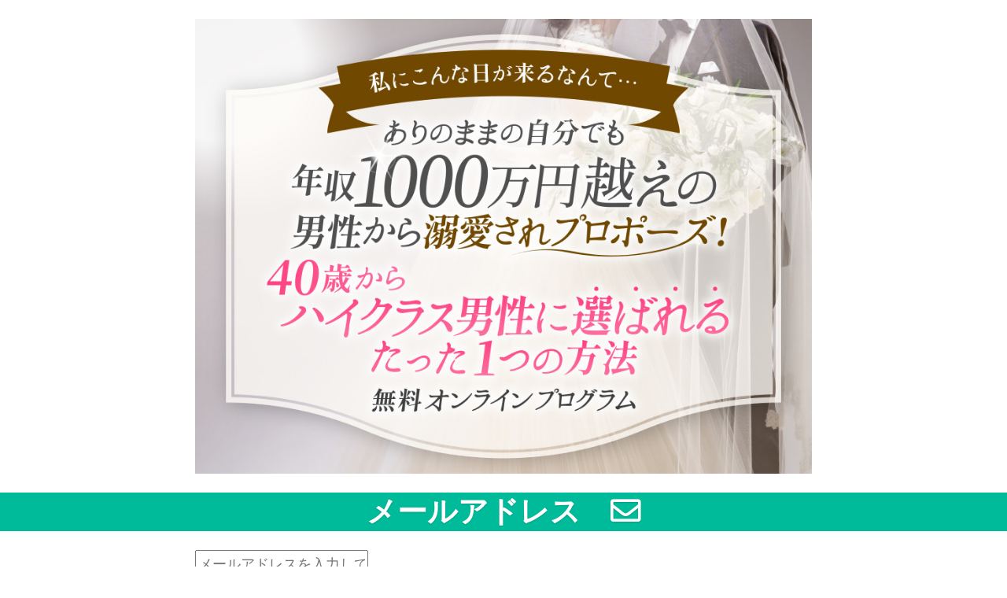

--- FILE ---
content_type: text/html; charset=UTF-8
request_url: https://bizcrea.com/40_051/
body_size: 11351
content:
<!DOCTYPE html>
<html lang="ja">
<head>
    <meta charset="utf-8">
    <meta http-equiv="x-ua-compatible" content="ie=edge">
    <meta name="viewport" content="width=device-width, initial-scale=1, shrink-to-fit=no">
        <title>40歳からハイクラス男性に選ばれる たった1つの方法</title>

		<!-- All in One SEO 4.2.5.1 - aioseo.com -->
		<meta name="robots" content="max-image-preview:large" />
		<link rel="canonical" href="https://bizcrea.com/40_051/" />
		<meta name="generator" content="All in One SEO (AIOSEO) 4.2.5.1 " />
		<meta property="og:locale" content="ja_JP" />
		<meta property="og:site_name" content="リュネットプロモーション |" />
		<meta property="og:type" content="article" />
		<meta property="og:title" content="40歳からハイクラス男性に選ばれる たった1つの方法" />
		<meta property="og:url" content="https://bizcrea.com/40_051/" />
		<meta property="article:published_time" content="2020-12-10T04:27:29+00:00" />
		<meta property="article:modified_time" content="2020-12-10T04:37:59+00:00" />
		<meta name="twitter:card" content="summary" />
		<meta name="twitter:title" content="40歳からハイクラス男性に選ばれる たった1つの方法" />
		<script type="application/ld+json" class="aioseo-schema">
			{"@context":"https:\/\/schema.org","@graph":[{"@type":"BreadcrumbList","@id":"https:\/\/bizcrea.com\/40_051\/#breadcrumblist","itemListElement":[{"@type":"ListItem","@id":"https:\/\/bizcrea.com\/#listItem","position":1,"item":{"@type":"WebPage","@id":"https:\/\/bizcrea.com\/","name":"\u30db\u30fc\u30e0","url":"https:\/\/bizcrea.com\/"},"nextItem":"https:\/\/bizcrea.com\/40_051\/#listItem"},{"@type":"ListItem","@id":"https:\/\/bizcrea.com\/40_051\/#listItem","position":2,"item":{"@type":"WebPage","@id":"https:\/\/bizcrea.com\/40_051\/","name":"40\u6b73\u30cf\u30a4\u30af\u30e9\u30b9_\u30aa\u30d7\u30c8lp5_30\uff5e59\u6b73\u3001\u5973\u6027\u3001\u30da\u30a2\u30fc\u30ba1","url":"https:\/\/bizcrea.com\/40_051\/"},"previousItem":"https:\/\/bizcrea.com\/#listItem"}]},{"@type":"Organization","@id":"https:\/\/bizcrea.com\/#organization","name":"\u30ea\u30e5\u30cd\u30c3\u30c8\u30d7\u30ed\u30e2\u30fc\u30b7\u30e7\u30f3","url":"https:\/\/bizcrea.com\/"},{"@type":"WebSite","@id":"https:\/\/bizcrea.com\/#website","url":"https:\/\/bizcrea.com\/","name":"\u30ea\u30e5\u30cd\u30c3\u30c8\u30d7\u30ed\u30e2\u30fc\u30b7\u30e7\u30f3","inLanguage":"ja","publisher":{"@id":"https:\/\/bizcrea.com\/#organization"}},{"@type":"WebPage","@id":"https:\/\/bizcrea.com\/40_051\/#webpage","url":"https:\/\/bizcrea.com\/40_051\/","name":"40\u6b73\u304b\u3089\u30cf\u30a4\u30af\u30e9\u30b9\u7537\u6027\u306b\u9078\u3070\u308c\u308b \u305f\u3063\u305f1\u3064\u306e\u65b9\u6cd5","inLanguage":"ja","isPartOf":{"@id":"https:\/\/bizcrea.com\/#website"},"breadcrumb":{"@id":"https:\/\/bizcrea.com\/40_051\/#breadcrumblist"},"datePublished":"2020-12-10T04:27:29+09:00","dateModified":"2020-12-10T04:37:59+09:00"}]}
		</script>
		<!-- All in One SEO -->

<link rel='dns-prefetch' href='//use.fontawesome.com' />
<link rel='dns-prefetch' href='//s.w.org' />
		<!-- This site uses the Google Analytics by MonsterInsights plugin v8.1.0 - Using Analytics tracking - https://www.monsterinsights.com/ -->
							<script src="//www.googletagmanager.com/gtag/js?id=UA-162446899-1"  type="text/javascript" data-cfasync="false" async></script>
			<script type="text/javascript" data-cfasync="false">
				var mi_version = '8.1.0';
				var mi_track_user = true;
				var mi_no_track_reason = '';
				
								var disableStrs = [
															'ga-disable-UA-162446899-1',
									];

				/* Function to detect opted out users */
				function __gtagTrackerIsOptedOut() {
					for ( var index = 0; index < disableStrs.length; index++ ) {
						if ( document.cookie.indexOf( disableStrs[ index ] + '=true' ) > -1 ) {
							return true;
						}
					}

					return false;
				}

				/* Disable tracking if the opt-out cookie exists. */
				if ( __gtagTrackerIsOptedOut() ) {
					for ( var index = 0; index < disableStrs.length; index++ ) {
						window[ disableStrs[ index ] ] = true;
					}
				}

				/* Opt-out function */
				function __gtagTrackerOptout() {
					for ( var index = 0; index < disableStrs.length; index++ ) {
						document.cookie = disableStrs[ index ] + '=true; expires=Thu, 31 Dec 2099 23:59:59 UTC; path=/';
						window[ disableStrs[ index ] ] = true;
					}
				}

				if ( 'undefined' === typeof gaOptout ) {
					function gaOptout() {
						__gtagTrackerOptout();
					}
				}
								window.dataLayer = window.dataLayer || [];

				window.MonsterInsightsDualTracker = {
					helpers: {},
					trackers: {},
				};
				if ( mi_track_user ) {
					function __gtagDataLayer() {
						dataLayer.push( arguments );
					}

					function __gtagTracker( type, name, parameters ) {
						if ( type === 'event' ) {
							
															parameters.send_to = monsterinsights_frontend.ua;
								__gtagDataLayer.apply( null, arguments );
													} else {
							__gtagDataLayer.apply( null, arguments );
						}
					}
					__gtagTracker( 'js', new Date() );
					__gtagTracker( 'set', {
						'developer_id.dZGIzZG' : true,
											} );
															__gtagTracker( 'config', 'UA-162446899-1', {"forceSSL":"true","link_attribution":"true"} );
										window.gtag = __gtagTracker;										(
						function () {
							/* https://developers.google.com/analytics/devguides/collection/analyticsjs/ */
							/* ga and __gaTracker compatibility shim. */
							var noopfn = function () {
								return null;
							};
							var newtracker = function () {
								return new Tracker();
							};
							var Tracker = function () {
								return null;
							};
							var p = Tracker.prototype;
							p.get = noopfn;
							p.set = noopfn;
							p.send = function (){
								var args = Array.prototype.slice.call(arguments);
								args.unshift( 'send' );
								__gaTracker.apply(null, args);
							};
							var __gaTracker = function () {
								var len = arguments.length;
								if ( len === 0 ) {
									return;
								}
								var f = arguments[len - 1];
								if ( typeof f !== 'object' || f === null || typeof f.hitCallback !== 'function' ) {
									if ( 'send' === arguments[0] ) {
										var hitConverted, hitObject = false, action;
										if ( 'event' === arguments[1] ) {
											if ( 'undefined' !== typeof arguments[3] ) {
												hitObject = {
													'eventAction': arguments[3],
													'eventCategory': arguments[2],
													'eventLabel': arguments[4],
													'value': arguments[5] ? arguments[5] : 1,
												}
											}
										}
										if ( 'pageview' === arguments[1] ) {
											if ( 'undefined' !== typeof arguments[2] ) {
												hitObject = {
													'eventAction': 'page_view',
													'page_path' : arguments[2],
												}
											}
										}
										if ( typeof arguments[2] === 'object' ) {
											hitObject = arguments[2];
										}
										if ( typeof arguments[5] === 'object' ) {
											Object.assign( hitObject, arguments[5] );
										}
										if ( 'undefined' !== typeof arguments[1].hitType ) {
											hitObject = arguments[1];
											if ( 'pageview' === hitObject.hitType ) {
												hitObject.eventAction = 'page_view';
											}
										}
										if ( hitObject ) {
											action = 'timing' === arguments[1].hitType ? 'timing_complete' : hitObject.eventAction;
											hitConverted = mapArgs( hitObject );
											__gtagTracker( 'event', action, hitConverted );
										}
									}
									return;
								}

								function mapArgs( args ) {
									var arg, hit = {};
									var gaMap = {
										'eventCategory': 'event_category',
										'eventAction': 'event_action',
										'eventLabel': 'event_label',
										'eventValue': 'event_value',
										'nonInteraction': 'non_interaction',
										'timingCategory': 'event_category',
										'timingVar': 'name',
										'timingValue': 'value',
										'timingLabel': 'event_label',
										'page' : 'page_path',
										'location' : 'page_location',
										'title' : 'page_title',
									};
									for ( arg in args ) {
																				if ( ! ( ! args.hasOwnProperty(arg) || ! gaMap.hasOwnProperty(arg) ) ) {
											hit[gaMap[arg]] = args[arg];
										} else {
											hit[arg] = args[arg];
										}
									}
									return hit;
								}

								try {
									f.hitCallback();
								} catch ( ex ) {
								}
							};
							__gaTracker.create = newtracker;
							__gaTracker.getByName = newtracker;
							__gaTracker.getAll = function () {
								return [];
							};
							__gaTracker.remove = noopfn;
							__gaTracker.loaded = true;
							window['__gaTracker'] = __gaTracker;
						}
					)();
									} else {
										console.log( "" );
					( function () {
							function __gtagTracker() {
								return null;
							}
							window['__gtagTracker'] = __gtagTracker;
							window['gtag'] = __gtagTracker;
					} )();
									}
			</script>
				<!-- / Google Analytics by MonsterInsights -->
		<link rel='stylesheet' id='wp-block-library-css'  href='https://bizcrea.com/wp-includes/css/dist/block-library/style.min.css?ver=5.8.12' type='text/css' media='all' />
<link rel='stylesheet' id='03bbc7487-css'  href='https://bizcrea.com/wp-content/uploads/essential-addons-elementor/734e5f942.min.css?ver=1768618723' type='text/css' media='all' />
<link rel='stylesheet' id='font-awesome-official-css'  href='https://use.fontawesome.com/releases/v5.15.1/css/all.css' type='text/css' media='all' integrity="sha384-vp86vTRFVJgpjF9jiIGPEEqYqlDwgyBgEF109VFjmqGmIY/Y4HV4d3Gp2irVfcrp" crossorigin="anonymous" />
<link rel='stylesheet' id='bfa-font-awesome-css'  href='https://use.fontawesome.com/releases/v5.15.4/css/all.css?ver=2.0.1' type='text/css' media='all' />
<link rel='stylesheet' id='bfa-font-awesome-v4-shim-css'  href='https://use.fontawesome.com/releases/v5.15.4/css/v4-shims.css?ver=2.0.1' type='text/css' media='all' />
<style id='bfa-font-awesome-v4-shim-inline-css' type='text/css'>

			@font-face {
				font-family: 'FontAwesome';
				src: url('https://use.fontawesome.com/releases/v5.15.4/webfonts/fa-brands-400.eot'),
				url('https://use.fontawesome.com/releases/v5.15.4/webfonts/fa-brands-400.eot?#iefix') format('embedded-opentype'),
				url('https://use.fontawesome.com/releases/v5.15.4/webfonts/fa-brands-400.woff2') format('woff2'),
				url('https://use.fontawesome.com/releases/v5.15.4/webfonts/fa-brands-400.woff') format('woff'),
				url('https://use.fontawesome.com/releases/v5.15.4/webfonts/fa-brands-400.ttf') format('truetype'),
				url('https://use.fontawesome.com/releases/v5.15.4/webfonts/fa-brands-400.svg#fontawesome') format('svg');
			}

			@font-face {
				font-family: 'FontAwesome';
				src: url('https://use.fontawesome.com/releases/v5.15.4/webfonts/fa-solid-900.eot'),
				url('https://use.fontawesome.com/releases/v5.15.4/webfonts/fa-solid-900.eot?#iefix') format('embedded-opentype'),
				url('https://use.fontawesome.com/releases/v5.15.4/webfonts/fa-solid-900.woff2') format('woff2'),
				url('https://use.fontawesome.com/releases/v5.15.4/webfonts/fa-solid-900.woff') format('woff'),
				url('https://use.fontawesome.com/releases/v5.15.4/webfonts/fa-solid-900.ttf') format('truetype'),
				url('https://use.fontawesome.com/releases/v5.15.4/webfonts/fa-solid-900.svg#fontawesome') format('svg');
			}

			@font-face {
				font-family: 'FontAwesome';
				src: url('https://use.fontawesome.com/releases/v5.15.4/webfonts/fa-regular-400.eot'),
				url('https://use.fontawesome.com/releases/v5.15.4/webfonts/fa-regular-400.eot?#iefix') format('embedded-opentype'),
				url('https://use.fontawesome.com/releases/v5.15.4/webfonts/fa-regular-400.woff2') format('woff2'),
				url('https://use.fontawesome.com/releases/v5.15.4/webfonts/fa-regular-400.woff') format('woff'),
				url('https://use.fontawesome.com/releases/v5.15.4/webfonts/fa-regular-400.ttf') format('truetype'),
				url('https://use.fontawesome.com/releases/v5.15.4/webfonts/fa-regular-400.svg#fontawesome') format('svg');
				unicode-range: U+F004-F005,U+F007,U+F017,U+F022,U+F024,U+F02E,U+F03E,U+F044,U+F057-F059,U+F06E,U+F070,U+F075,U+F07B-F07C,U+F080,U+F086,U+F089,U+F094,U+F09D,U+F0A0,U+F0A4-F0A7,U+F0C5,U+F0C7-F0C8,U+F0E0,U+F0EB,U+F0F3,U+F0F8,U+F0FE,U+F111,U+F118-F11A,U+F11C,U+F133,U+F144,U+F146,U+F14A,U+F14D-F14E,U+F150-F152,U+F15B-F15C,U+F164-F165,U+F185-F186,U+F191-F192,U+F1AD,U+F1C1-F1C9,U+F1CD,U+F1D8,U+F1E3,U+F1EA,U+F1F6,U+F1F9,U+F20A,U+F247-F249,U+F24D,U+F254-F25B,U+F25D,U+F267,U+F271-F274,U+F279,U+F28B,U+F28D,U+F2B5-F2B6,U+F2B9,U+F2BB,U+F2BD,U+F2C1-F2C2,U+F2D0,U+F2D2,U+F2DC,U+F2ED,U+F328,U+F358-F35B,U+F3A5,U+F3D1,U+F410,U+F4AD;
			}
		
</style>
<link rel='stylesheet' id='font-awesome-official-v4shim-css'  href='https://use.fontawesome.com/releases/v5.15.1/css/v4-shims.css' type='text/css' media='all' integrity="sha384-WCuYjm/u5NsK4s/NfnJeHuMj6zzN2HFyjhBu/SnZJj7eZ6+ds4zqIM3wYgL59Clf" crossorigin="anonymous" />
<style id='font-awesome-official-v4shim-inline-css' type='text/css'>
@font-face {
font-family: "FontAwesome";
font-display: block;
src: url("https://use.fontawesome.com/releases/v5.15.1/webfonts/fa-brands-400.eot"),
		url("https://use.fontawesome.com/releases/v5.15.1/webfonts/fa-brands-400.eot?#iefix") format("embedded-opentype"),
		url("https://use.fontawesome.com/releases/v5.15.1/webfonts/fa-brands-400.woff2") format("woff2"),
		url("https://use.fontawesome.com/releases/v5.15.1/webfonts/fa-brands-400.woff") format("woff"),
		url("https://use.fontawesome.com/releases/v5.15.1/webfonts/fa-brands-400.ttf") format("truetype"),
		url("https://use.fontawesome.com/releases/v5.15.1/webfonts/fa-brands-400.svg#fontawesome") format("svg");
}

@font-face {
font-family: "FontAwesome";
font-display: block;
src: url("https://use.fontawesome.com/releases/v5.15.1/webfonts/fa-solid-900.eot"),
		url("https://use.fontawesome.com/releases/v5.15.1/webfonts/fa-solid-900.eot?#iefix") format("embedded-opentype"),
		url("https://use.fontawesome.com/releases/v5.15.1/webfonts/fa-solid-900.woff2") format("woff2"),
		url("https://use.fontawesome.com/releases/v5.15.1/webfonts/fa-solid-900.woff") format("woff"),
		url("https://use.fontawesome.com/releases/v5.15.1/webfonts/fa-solid-900.ttf") format("truetype"),
		url("https://use.fontawesome.com/releases/v5.15.1/webfonts/fa-solid-900.svg#fontawesome") format("svg");
}

@font-face {
font-family: "FontAwesome";
font-display: block;
src: url("https://use.fontawesome.com/releases/v5.15.1/webfonts/fa-regular-400.eot"),
		url("https://use.fontawesome.com/releases/v5.15.1/webfonts/fa-regular-400.eot?#iefix") format("embedded-opentype"),
		url("https://use.fontawesome.com/releases/v5.15.1/webfonts/fa-regular-400.woff2") format("woff2"),
		url("https://use.fontawesome.com/releases/v5.15.1/webfonts/fa-regular-400.woff") format("woff"),
		url("https://use.fontawesome.com/releases/v5.15.1/webfonts/fa-regular-400.ttf") format("truetype"),
		url("https://use.fontawesome.com/releases/v5.15.1/webfonts/fa-regular-400.svg#fontawesome") format("svg");
unicode-range: U+F004-F005,U+F007,U+F017,U+F022,U+F024,U+F02E,U+F03E,U+F044,U+F057-F059,U+F06E,U+F070,U+F075,U+F07B-F07C,U+F080,U+F086,U+F089,U+F094,U+F09D,U+F0A0,U+F0A4-F0A7,U+F0C5,U+F0C7-F0C8,U+F0E0,U+F0EB,U+F0F3,U+F0F8,U+F0FE,U+F111,U+F118-F11A,U+F11C,U+F133,U+F144,U+F146,U+F14A,U+F14D-F14E,U+F150-F152,U+F15B-F15C,U+F164-F165,U+F185-F186,U+F191-F192,U+F1AD,U+F1C1-F1C9,U+F1CD,U+F1D8,U+F1E3,U+F1EA,U+F1F6,U+F1F9,U+F20A,U+F247-F249,U+F24D,U+F254-F25B,U+F25D,U+F267,U+F271-F274,U+F279,U+F28B,U+F28D,U+F2B5-F2B6,U+F2B9,U+F2BB,U+F2BD,U+F2C1-F2C2,U+F2D0,U+F2D2,U+F2DC,U+F2ED,U+F328,U+F358-F35B,U+F3A5,U+F3D1,U+F410,U+F4AD;
}
</style>
<link rel='stylesheet' id='lpb-style-css'  href='https://bizcrea.com/wp-content/plugins/dangan-page-builder/dist/css/style.min.css?ver=5.8.12' type='text/css' media='all' />
<link rel='stylesheet' id='fontawesome-css'  href='https://use.fontawesome.com/releases/v5.3.1/css/all.css?ver=5.8.12' type='text/css' media='all' />
<link rel='stylesheet' id='notosans-style-css'  href='https://fonts.googleapis.com/earlyaccess/notosansjapanese.css?ver=5.8.12' type='text/css' media='all' />
<script type='text/javascript' id='monsterinsights-frontend-script-js-extra'>
/* <![CDATA[ */
var monsterinsights_frontend = {"js_events_tracking":"true","download_extensions":"doc,pdf,ppt,zip,xls,docx,pptx,xlsx","inbound_paths":"[{\"path\":\"\\\/go\\\/\",\"label\":\"affiliate\"},{\"path\":\"\\\/recommend\\\/\",\"label\":\"affiliate\"}]","home_url":"https:\/\/bizcrea.com","hash_tracking":"false","ua":"UA-162446899-1","v4_id":""};
/* ]]> */
</script>
<script type='text/javascript' src='https://bizcrea.com/wp-content/plugins/google-analytics-for-wordpress/assets/js/frontend-gtag.min.js?ver=8.1.0' id='monsterinsights-frontend-script-js'></script>
<script type='text/javascript' src='https://bizcrea.com/wp-includes/js/jquery/jquery.min.js?ver=3.6.0' id='jquery-core-js'></script>
<script type='text/javascript' src='https://bizcrea.com/wp-includes/js/jquery/jquery-migrate.min.js?ver=3.3.2' id='jquery-migrate-js'></script>
<link rel="https://api.w.org/" href="https://bizcrea.com/wp-json/" /><link rel="alternate" type="application/json" href="https://bizcrea.com/wp-json/wp/v2/pages/1831" /><link rel="EditURI" type="application/rsd+xml" title="RSD" href="https://bizcrea.com/xmlrpc.php?rsd" />
<link rel="wlwmanifest" type="application/wlwmanifest+xml" href="https://bizcrea.com/wp-includes/wlwmanifest.xml" /> 
<meta name="generator" content="WordPress 5.8.12" />
<link rel='shortlink' href='https://bizcrea.com/?p=1831' />
<link rel="alternate" type="application/json+oembed" href="https://bizcrea.com/wp-json/oembed/1.0/embed?url=https%3A%2F%2Fbizcrea.com%2F40_051%2F" />
<link rel="alternate" type="text/xml+oembed" href="https://bizcrea.com/wp-json/oembed/1.0/embed?url=https%3A%2F%2Fbizcrea.com%2F40_051%2F&#038;format=xml" />
<style>
.p-button:hover, .p-category-item:hover, .p-entry-works__pager .p-pager__item a:hover, .c-comment__form-submit:hover, c-comment__password-protected, .c-pw__btn--register, .c-pw__btn { background-color: #000000; }
.c-comment__tab-item.is-active a, .c-comment__tab-item a:hover, .c-comment__tab-item.is-active p { background-color: #000000; border-color: #000000; }
.c-comment__tab-item.is-active a:after, .c-comment__tab-item.is-active p:after { border-top-color: #000000; }
.p-breadcrumb__item a:hover, .p-social-nav a:hover, .p-gallery-modal__button:hover, .p-modal-cta__close:hover, .p-index-archive__item-category:hover, .p-widget-categories .toggle-children:hover, .p-widget .searchform #searchsubmit:hover, .p-widget-search .p-widget-search__submit:hover, .slick-arrow:hover { color: #ee3c00; }
.p-button, .p-pagetop a, .p-category-item, .p-page-links > span, .p-pager__item .current, .p-page-links a:hover, .p-pager__item a:hover, .p-works-gallery__filter-item.is-active span, .slick-dots li.slick-active button, .slick-dots li:hover button { background-color: #ee3c00; }
.p-headline, .p-widget__title { border-color: #ee3c00; }
a:hover, .p-entry__body a:hover, .p-author__box a:hover, a:hover .p-article__title, .p-entry-nav a:hover, .p-works-gallery__filter-item:hover span, .p-entry__body .pb_simple_table a:hover { color: #999999; }
.p-pagetop a:hover { background-color: #999999; }
.p-entry__body a { color: #ee3c00; }
body, input, textarea { font-family: "Segoe UI", Verdana, "游ゴシック", YuGothic, "Hiragino Kaku Gothic ProN", Meiryo, sans-serif; }
.p-logo, .p-page-header__title, .p-entry-works__title, .p-modal-cta__catch, .p-header-content__catch, .p-header-content__desc, .p-cb__item-headline, .p-index-about__image-label {
font-family: "Times New Roman", "游明朝", "Yu Mincho", "游明朝体", "YuMincho", "ヒラギノ明朝 Pro W3", "Hiragino Mincho Pro", "HiraMinProN-W3", "HGS明朝E", "ＭＳ Ｐ明朝", "MS PMincho", serif;
font-weight: 500;
}
.c-load--type1 { border: 3px solid rgba(153, 153, 153, 0.2); border-top-color: #000000; }
.p-hover-effect--type1:hover img { -webkit-transform: scale(1.2) rotate(2deg); -moz-transform: scale(1.2) rotate(2deg); -ms-transform: scale(1.2) rotate(2deg); transform: scale(1.2) rotate(2deg); }
.p-hover-effect--type2 img { margin-left: -8px; }
.p-hover-effect--type2:hover img { margin-left: 8px; }
.p-hover-effect--type2:hover .p-hover-effect__image { background: #000000; }
.p-hover-effect--type2:hover img { opacity: 0.5 }
.p-hover-effect--type3:hover .p-hover-effect__image { background: #000000; }
.p-hover-effect--type3:hover img { opacity: 0.5; }
.p-entry__title { font-size: 30px; }
.p-entry__title, .p-article-post__title { color: #000000; }
.p-entry__body { font-size: 16px; }
.p-entry__body, .p-entry__body .pb_simple_table a { color: #000000; }
.p-entry-page__body { font-size: 16px; }
.p-entry-information__title { font-size: 30px; }
.p-entry-information__title, .p-article-information__title { color: #000000; }
.p-entry-information__body, .p-entry-information__body .pb_simple_table a { color: #000000; font-size: 16px; }
.p-entry-works__title { color: #000000; font-size: 40px; }
.p-entry-works__body { color: #000000; font-size: 14px; }
.p-gallery-modal__overlay { background: rgba(0, 0, 0, 0.5); }
.p-article-voice__title { color: #000000; font-size: 16px; }
.p-entry-voice__body { color: #000000; font-size: 14px; }
.l-header__bar { background: rgba(255, 255, 255, 1); }
body.l-header__fix .is-header-fixed .l-header__bar { background: rgba(255, 255, 255, 0.8); }
.p-header__logo--text { font-size: 30px; }
.p-footer__logo--text { font-size: 30px; }
.l-header a, .p-global-nav a { color: #000000; }
.p-global-nav .sub-menu { background-color: #000000; }
.p-global-nav .sub-menu a { color: #ffffff; }
.p-global-nav .sub-menu a:hover, .p-global-nav .sub-menu .current-menu-item > a { background-color: #ee3c00; color: #ffffff; }
.p-footer-info, .p-footer__logo--text a { color: #000000; }
.p-footer-info.has-bg-image::after { background-color: rgba(255,255,255, 0); }
.p-footer-info__desc { font-size: 14px; }
.p-footer-info .p-social-nav a { color: #000000; }
.p-footer-info .p-social-nav a:hover { color: #ee3c00; }
.p-footer-nav__container { background-color: #ffffff; }
.p-footer-nav, .p-footer-nav li a { color: #000000; }
.p-footer-nav li a:hover { color: #666666; }
.p-copyright { background-color: #000000; color: #ffffff; }
@media (min-width: 1200px) {
	.p-global-nav a:hover, .p-global-nav > li:hover > a, .p-global-nav > li.current-menu-item > a, .p-global-nav > li.is-active > a { color: #ee3c00; }
}
@media only screen and (max-width: 1199px) {
	.l-header__bar { background-color: rgba(255, 255, 255, 1); }
	.p-header__logo--text { font-size: 24px; }
	.p-global-nav { background-color: rgba(0,0,0, 1); }
	.p-global-nav a { color: #ffffff; }
	.p-global-nav a:hover, .p-global-nav .current-menu-item > a { background-color: rgba(238,60,0, 1); color: #ffffff; }
}
@media only screen and (max-width: 991px) {
	.p-footer__logo--text { font-size: 24px; }
	.p-footer-info__desc { font-size: 14px; }
	.p-entry__title { font-size: 18px; }
	.p-entry__body { font-size: 14px; }
	.p-entry-information__title { font-size: 18px; }
	.p-entry-information__body { font-size: 14px; }
	.p-entry-works__title { font-size: 34px; }
	.p-entry-works__body { font-size: 14px; }
	.p-article-voice__title { font-size: 16px; }
	.p-entry-voice__body { font-size: 14px; }
	.p-entry-page__body { font-size: 14px; }
}
</style>
<style type="text/css">

</style>
		<style type="text/css" id="wp-custom-css">
			.swing {
	animation: yokoyure 2s ease 0.4s forwards infinite;
	transition: -webkit-transform 0.4s;
	transition: transform 0.4s;
	margin: 5px 0px;
	max-width: 100%;
	height: auto;
	text-align: center;
}
@keyframes yokoyure {
	90% {
	-webkit-transform: translateX(0);
	transform: translateX(0);
	}
	93% {
	-webkit-transform: translateX(-20px);
	transform: translateX(-20px);
	}
	96% {
	-webkit-transform: translateX(10px);
	transform: translateX(10px);
	}
	100% {
	-webkit-transform: translateX(0);
	transform: translateX(0);
	}
}

/* マーカー線・赤 */
.marker1{
 background:linear-gradient(transparent 75%, #ff7f7f 75%);
font-weight:bold; 
}

/* マーカー線・青 */
.marker2{
 background:linear-gradient(transparent 75%, #24354B 75%);
font-weight:bold; 
}

/* マーカー線・黄色 */
.marker3{
 background:linear-gradient(transparent 75%, #ffd700 75%);
font-weight:bold; 
}

ul {
  padding: 0.5em 1em 0.5em 2.3em;
  position: relative;
}

ul li {
	font-size:150%;
	font-weight: bold;
		font-family: "游明朝", YuMincho, "Hiragino Mincho ProN W3", "ヒラギノ明朝 ProN W3", "Hiragino Mincho ProN", "HG明朝E", "ＭＳ Ｐ明朝", "ＭＳ 明朝", serif;
  line-height: 1.5;
  padding: 0.5em 0;
  list-style-type: none!important;/*ポチ消す*/
}

.li_blue:before {
  font-family: FontAwesome;
  content: "\f00c";
  position: absolute;
  left : 0em; /*左端からのアイコンまで*/
  color: #24354B; /*アイコン色*/
}

.li_good:before {
  font-family: FontAwesome;
  content: "\f00c";
  position: absolute;
  left : 0em; /*左端からのアイコンまで*/
  color: #ff7f7f; /*アイコン色*/
}

.mincho {
	font-family: "游明朝", YuMincho, "Hiragino Mincho ProN W3", "ヒラギノ明朝 ProN W3", "Hiragino Mincho ProN", "HG明朝E", "ＭＳ Ｐ明朝", "ＭＳ 明朝", serif;
}


.midashi1 {
	text-align:center;
  border-bottom: 3px solid #ff7f7f;
  bottom: -5px;
	font-size:200%;
	color: #ff7f7f; /*アイコン色*/
}

.midashi1 span {
  font-family: 'Roboto', sans-serif;
  font-size: 30px;
  font-size: 5rem;
  line-height: 1;
  bottom: -1.6rem;
	text-align:center;
}


.my-anime-01 {
    animation: my-anime 1s infinite alternate;
}
media="screen and (max-width: 640px)"
.btn_end {
    position: fixed;
    bottom: 10px;
    /* right: 10px; */
    width: 100%;
}


#header .pt-4.pb-4.container {
    margin: 0 auto!important;
    padding: 0!important;
    max-width: none!important;
}

#header .pt-4.pb-4.container img {
    width:100%;
}

.hdsp {display:none;}
@media screen and (max-width: 767px) {
.hdpc {display:none;}
.hdsp {display:block;}
}

#img0 .pt-4.pb-4.container {
    margin: 0 auto!important;
    padding: 0!important;
    max-width: none!important;
}

.alpha a:hover img {
  opacity: 0.7;
  filter: alpha(opacity=70);
  -ms-filter: "alpha(opacity=70)";
}

.item-movie {
	position: relative;
	width: 100%;
	padding-top: 56.25%;
}
.item-movie iframe {
	position: absolute;
	top: 0;
	right: 0;
	width: 100% !important;
	height: 100% !important;
}


/* ピンク蛍光ペン */
.pinkline {background:linear-gradient(transparent 75%, #FFBFE0 75%) repeat scroll 0 0; 
font-weight:bold;}

/* ブルーライン */
.blueline {background:linear-gradient(transparent 75%, #a2e5ff 75%) repeat scroll 0 0; 
font-weight:bold;}

/* イエローライン */
.yellowline {background:linear-gradient(transparent 75%, #ffffbc 75%) repeat scroll 0 0; 
font-weight:bold;}		</style>
		</head>
<body>
<div  class="lpb-text lpb-text-style-a mincho" >
	<div class="container">
	<div class="lpb-text-inner clearfix">
	  <div class="row justify-content-md-center">
		<div class="col-md-10 col-sm-12">
			<p><img loading="lazy" src="https://bizcrea.com/wp-content/uploads/2020/10/122854384_1721994647976633_6229907330389132912_n.png" alt="" width="900" height="663" class="aligncenter size-full wp-image-1456" /></p>
		</div>
	  </div>
	</div>
	</div>
</div>
<div  class="lpb-heading lpb-heading-style-c mincho" >
	<div class="container">
	<h2 class="text-center m-0">
			  <span class="heading heading-m m-0">メールアドレス　<i class="fa fa-envelope-o" aria-hidden="true"></i></span>
					</h2>
	</div>
</div>
<div  class="lpb-text lpb-text-style-a" >
	<div class="container">
	<div class="lpb-text-inner clearfix">
	  <div class="row justify-content-md-center">
		<div class="col-md-10 col-sm-12">
			<link rel="stylesheet" type="text/css" href="https://bizcrea.jp/p/format_css?item_id=2TDfPDqT&#038;format=div&#038;form_align=&#038;label_align=&#038;radio_float=&#038;checkbox_float=&#038;label_width=0&#038;input_width=0&#038;theme_name=1_1&#038;ver=3" /><link rel="stylesheet" type="text/css" href="https://bizcrea.jp/p/mobile_css?item_id=2TDfPDqT&#038;format=div&#038;form_align=&#038;label_align=&#038;radio_float=&#038;checkbox_float=&#038;label_width=0&#038;input_width=0&#038;theme_name=1_1&#038;ver=3" />
<form action="https://my55p.com/p/r/OgbnADyd" enctype="multipart/form-data" id="UserItemForm" class="myForm" method="post" accept-charset="utf-8">        <input type="hidden" name="_method" value="POST"/>                <!-- メールアドレス -->        </p>
<div class="input text input_unit  required">
<div>                <input name="data[User][mail]" id="Usermail" value="" class=" required" type="text" required="required" placeholder="メールアドレスを入力してください"/>            </div>
</p></div>
<p>        <!-- 画像認証 -->                        <!-- 登録ボタン -->        </p>
<div class="submit form_input_submit">            <input type="image" class="swing" src="https://bizcrea.com/wp-content/uploads/2020/10/econtact-1.jpg" alt="登録する" />        </div>
<p>         <input type="hidden" id="server_url" value="https://bizcrea.jp/"/>    <!-- ▼リファラ -->    <input type="hidden" name="data[User][referer_form_url]" value="" class="UserRefererFormUrl"/>    <input type="hidden" name="data[User][referer_url]" value="" class="UserRefererUrl"/>    <script type="text/javascript"><!--    if (document.referrer.length !=0 ){        if (document.getElementsByClassName("UserRefererUrl"))        {        var user_referer_url = document.getElementsByClassName("UserRefererUrl");        for (var i = 0; i < user_referer_url.length; i++)        {            user_referer_url[i].value = document.referrer;        }        }        else if (document.getElementById("UserRefererUrl"))        {            document.getElementById("UserRefererUrl").value = document.referrer;        }    }    if (document.getElementsByClassName("UserRefererFormUrl"))    {        var user_referer_form_url = document.getElementsByClassName("UserRefererFormUrl");        for (var i = 0; i < user_referer_form_url.length; i++)        {            user_referer_form_url[i].value = location.href;        }    }    else if (document.getElementById("UserRefererFormUrl"))    {        document.getElementById("UserRefererFormUrl").value = location.href;    }//-->    </script>    <!-- ▲リファラ --></form>
</div>
<p><script src="https://bizcrea.jp/js/validation.js?d=20201022193155"></script></p>
		</div>
	  </div>
	</div>
	</div>
</div>
<div  class="lpb-heading lpb-heading-style-f mincho" style="background-color: #901d22; ">
	<div class="container pt-4 pb-4">
	<h2 class="text-center m-0">
			  <span class="heading heading-m m-0">3大特典をまとめてプレゼント</span>
					</h2>
	</div>
</div>
<div  class="lpb-text lpb-text-style-a mincho" >
	<div class="container pt-2 pb-2">
	<div class="lpb-text-inner clearfix">
	  <div class="row justify-content-md-center">
		<div class="col-md-10 col-sm-12">
			<p><img loading="lazy" src="https://bizcrea.com/wp-content/uploads/2020/12/toku40.png" alt="" width="801" height="801" class="aligncenter size-full wp-image-1803" /></p>
		</div>
	  </div>
	</div>
	</div>
</div>
<div  class="lpb-heading lpb-heading-style-f mincho" style="background-color: #901d22; ">
	<div class="container pt-4 pb-4">
	<h2 class="text-center m-0">
			  <span class="heading heading-m m-0">40歳からハイクラス男性に選ばれる<br />
たった一つの方法とは</span>
					</h2>
	</div>
</div>
<div  class="lpb-text lpb-text-style-d mincho" style="background-color: #901d22; background-image: url(https://bizcrea.com/wp-content/uploads/2020/10/p5580.jpg); background-position: center center; background-size: cover; ">
	<div class="container pt-4 pb-4">
	<div class="lpb-text-inner clearfix">
	  <div class="row justify-content-md-center">
		<div class="col-md-10 col-sm-12">
			<p><font size="+2"><span class="marker1">ハイクラス男性に選ばれる理想の結婚</span>を叶えていく、日本で初めての大人のための<span class="marker1">人生のグレードアッププログラム</span>です。</font></p>
<p><img loading="lazy" src="https://bizcrea.com/wp-content/uploads/2020/09/3461258_s.jpg" alt="" width="640" height="427" class="aligncenter size-full wp-image-1053" /></p>
		</div>
	  </div>
	</div>
	</div>
</div>
<div  class="lpb-heading lpb-heading-style-c mincho" >
	<div class="container pt-4 pb-4">
	<h2 class="text-center m-0">
			  <span class="heading heading-m m-0">メールアドレス　<i class="fa fa-envelope-o" aria-hidden="true"></i></span>
					</h2>
	</div>
</div>
<div  class="lpb-text lpb-text-style-a mincho" >
	<div class="container pt-4 pb-4">
	<div class="lpb-text-inner clearfix">
	  <div class="row justify-content-md-center">
		<div class="col-md-10 col-sm-12">
			<link rel="stylesheet" type="text/css" href="https://bizcrea.jp/p/format_css?item_id=2TDfPDqT&#038;format=div&#038;form_align=&#038;label_align=&#038;radio_float=&#038;checkbox_float=&#038;label_width=0&#038;input_width=0&#038;theme_name=1_1&#038;ver=3" /><link rel="stylesheet" type="text/css" href="https://bizcrea.jp/p/mobile_css?item_id=2TDfPDqT&#038;format=div&#038;form_align=&#038;label_align=&#038;radio_float=&#038;checkbox_float=&#038;label_width=0&#038;input_width=0&#038;theme_name=1_1&#038;ver=3" />
<form action="https://my55p.com/p/r/OgbnADyd" enctype="multipart/form-data" id="UserItemForm" class="myForm" method="post" accept-charset="utf-8">        <input type="hidden" name="_method" value="POST"/>                <!-- メールアドレス -->        </p>
<div class="input text input_unit  required">
<div>                <input name="data[User][mail]" id="Usermail" value="" class=" required" type="text" required="required" placeholder="メールアドレスを入力してください"/>            </div>
</p></div>
<p>        <!-- 画像認証 -->                        <!-- 登録ボタン -->        </p>
<div class="submit form_input_submit">            <input type="image" class="swing" src="https://bizcrea.com/wp-content/uploads/2020/10/econtact-1.jpg" alt="登録する" />        </div>
<p>         <input type="hidden" id="server_url" value="https://bizcrea.jp/"/>    <!-- ▼リファラ -->    <input type="hidden" name="data[User][referer_form_url]" value="" class="UserRefererFormUrl"/>    <input type="hidden" name="data[User][referer_url]" value="" class="UserRefererUrl"/>    <script type="text/javascript"><!--    if (document.referrer.length !=0 ){        if (document.getElementsByClassName("UserRefererUrl"))        {        var user_referer_url = document.getElementsByClassName("UserRefererUrl");        for (var i = 0; i < user_referer_url.length; i++)        {            user_referer_url[i].value = document.referrer;        }        }        else if (document.getElementById("UserRefererUrl"))        {            document.getElementById("UserRefererUrl").value = document.referrer;        }    }    if (document.getElementsByClassName("UserRefererFormUrl"))    {        var user_referer_form_url = document.getElementsByClassName("UserRefererFormUrl");        for (var i = 0; i < user_referer_form_url.length; i++)        {            user_referer_form_url[i].value = location.href;        }    }    else if (document.getElementById("UserRefererFormUrl"))    {        document.getElementById("UserRefererFormUrl").value = location.href;    }//-->    </script>    <!-- ▲リファラ --></form>
</div>
<p><script src="https://bizcrea.jp/js/validation.js?d=20201022193155"></script></p>
		</div>
	  </div>
	</div>
	</div>
</div>
<div  class="lpb-heading lpb-heading-style-f mincho" style="background-color: #901d22; ">
	<div class="container pt-4 pb-4">
	<h2 class="text-center m-0">
			  <span class="heading heading-m m-0">喜びの声をいただいています</span>
					</h2>
	</div>
</div>
<div  class="lpb-testimonial lpb-testimonial-style-b mincho" style="background-image: url(https://bizcrea.com/wp-content/uploads/2020/10/p2715.jpg); background-position: center center; background-size: cover; background-attachment: fixed; ">
	<div class="container pt-4 pb-4">
		<div class="row justify-content-md-center">
			<div class="col-lg-12">
				<div class="box box-l">
										<div class="box-text">
						<div class="box-text-inner">
														<div class="testimonial">
								<h4 class="testimonial-title mt-0">
																	</h4>
								<div class="d-flex align-items-center">
																		<div class="testimonial-icon mr-3">
										<img width="440" height="440" src="https://bizcrea.com/wp-content/uploads/2020/09/2.png" class="rounded-circle img-fluid shadow-box-lighter" alt="" loading="lazy" />									</div>
																		<div class="testimonial-customer">
																				<span class="testimonial-customer-name">42歳女性</span>
																													</div>
								</div>
																<div class="testimonial-text clearfix">
									<p>クリスマスに彼からきれいなダイヤモンドをプレゼントいただきました。<br />
いろいろありましたが、<span class="marker1">決まった旦那様は婚活の最初から理想と思っていた男性</span>でした。</p>
								</div>
															</div>
														<div class="testimonial">
								<h4 class="testimonial-title mt-0">
																	</h4>
								<div class="d-flex align-items-center">
																		<div class="testimonial-icon mr-3">
										<img width="440" height="440" src="https://bizcrea.com/wp-content/uploads/2020/09/3.png" class="rounded-circle img-fluid shadow-box-lighter" alt="" loading="lazy" />									</div>
																		<div class="testimonial-customer">
																				<span class="testimonial-customer-name">33歳女性</span>
																													</div>
								</div>
																<div class="testimonial-text clearfix">
									<p>人と距離を縮めてつき合うことが苦手で、結婚自体への不安感もありましたが、だんだんに女性性を魅せることが<span class="marker1">負担なくできるようになって結婚が決まりました！</span></p>
								</div>
															</div>
														<div class="testimonial">
								<h4 class="testimonial-title mt-0">
																	</h4>
								<div class="d-flex align-items-center">
																		<div class="testimonial-icon mr-3">
										<img width="440" height="440" src="https://bizcrea.com/wp-content/uploads/2020/09/1.png" class="rounded-circle img-fluid shadow-box-lighter" alt="" loading="lazy" />									</div>
																		<div class="testimonial-customer">
																				<span class="testimonial-customer-name">56歳女性</span>
																													</div>
								</div>
																<div class="testimonial-text clearfix">
									<p>年齢も年齢で、本当に結婚が決まるのかという心配がありましたが、<span class="marker1">これからの人生が孤独でなくなって希望が広がりました。</span></p>
								</div>
															</div>
													</div>
					</div>
				</div>
			</div>
		</div>
	</div>
</div>
<div  class="lpb-heading lpb-heading-style-f mincho" style="background-color: #901d22; ">
	<div class="container pt-4 pb-4">
	<h2 class="text-center m-0">
			  <span class="heading heading-m m-0">このメソッドが選ばれる理由</span>
					</h2>
	</div>
</div>
<div  class="lpb-text lpb-text-style-d mincho" style="background-color: #f6f2f1; ">
	<div class="container pt-4 pb-4">
	<div class="lpb-text-inner clearfix">
	  <div class="row justify-content-md-center">
		<div class="col-md-10 col-sm-12">
			<p><font size="+2">・40代、理想の結婚を叶えた女性たちを<span class="marker1">毎年講座受講生から多数輩出</span></p>
<p>・<span class="marker1">会員の9割が年収1000万程度の男性</span>を持つ結婚カウンセラーだからわかる、ハイクラス男性が、結婚に何を求めているかの本音を直接アドバイス。</p>
<p>・<span class="marker1">医師・弁護士・公認会計士・経営者、名家のご家族</span>との日頃のおつき合いをもとにした、どこに出しても恥ずかしくない女性の育成経験</font></p>
<p><img loading="lazy" src="https://bizcrea.com/wp-content/uploads/2020/10/1912085_s-300x202.jpg" alt="" width="300" height="202" class="aligncenter size-medium wp-image-1363" /></p>
		</div>
	  </div>
	</div>
	</div>
</div>
<div  class="lpb-profile lpb-profile-style-b mincho" style="background-color: #f6f2f1; ">
	<div class="container pt-4 pb-4">
		<div class="lpb-profile-inner">
			<div class="row justify-content-md-center">
				<div class="col-md-3 col-sm-12">
					<div class="profile-icon text-center">
						<img width="320" height="320" src="https://bizcrea.com/wp-content/uploads/2020/09/66581312_2303547559726515_4028446669564542976_n.jpg" class="img-thumbnail img-fluid" alt="" loading="lazy" />					</div>
									</div>
				<div class="col-md-7 col-sm-12">
					<div class="profile-info pb-2">
												<h3 class="profile-label">プロフィール</h3>
																		<span class="profile-name">村田弘子</span>
																		<span class="profile-title">しあわせ相談倶楽部 代表</span>
											</div>
										<div class="profile-text pt-2 px-2 clearfix">
						花嫁プレスクール主宰。<br />
<br />
創業70年の会計事務所の2代目嫁がある日顧問先から縁談を頼まれるようになり、結婚相談所を開設して婚活イベント2000名動員。<br />
職業柄、士業、経営者、医師などの方のお見合も多く、全国のご縁をつないでいる。<br />
<br />
<br />
【メディア】<br />
2019年12月、フジテレビ年末特番「爆笑問題の天国が地獄」で名家の結婚のコメンテーターとして出演。<br />
著書に「年下男子とおいしい結婚」ごきげん出版<br />
					</div>
									</div>
			</div>
		</div>
	</div>
</div>
<div  class="lpb-heading lpb-heading-style-c mincho" >
	<div class="container pt-4 pb-4">
	<h2 class="text-center m-0">
			  <span class="heading heading-m m-0">メールアドレス　<i class="fa fa-envelope-o" aria-hidden="true"></i></span>
					</h2>
	</div>
</div>
<div  class="lpb-text lpb-text-style-a mincho" >
	<div class="container pt-4 pb-4">
	<div class="lpb-text-inner clearfix">
	  <div class="row justify-content-md-center">
		<div class="col-md-10 col-sm-12">
			<link rel="stylesheet" type="text/css" href="https://bizcrea.jp/p/format_css?item_id=2TDfPDqT&#038;format=div&#038;form_align=&#038;label_align=&#038;radio_float=&#038;checkbox_float=&#038;label_width=0&#038;input_width=0&#038;theme_name=1_1&#038;ver=3" /><link rel="stylesheet" type="text/css" href="https://bizcrea.jp/p/mobile_css?item_id=2TDfPDqT&#038;format=div&#038;form_align=&#038;label_align=&#038;radio_float=&#038;checkbox_float=&#038;label_width=0&#038;input_width=0&#038;theme_name=1_1&#038;ver=3" />
<form action="https://my55p.com/p/r/OgbnADyd" enctype="multipart/form-data" id="UserItemForm" class="myForm" method="post" accept-charset="utf-8">        <input type="hidden" name="_method" value="POST"/>                <!-- メールアドレス -->        </p>
<div class="input text input_unit  required">
<div>                <input name="data[User][mail]" id="Usermail" value="" class=" required" type="text" required="required" placeholder="メールアドレスを入力してください"/>            </div>
</p></div>
<p>        <!-- 画像認証 -->                        <!-- 登録ボタン -->        </p>
<div class="submit form_input_submit">            <input type="image" class="swing" src="https://bizcrea.com/wp-content/uploads/2020/10/econtact-1.jpg" alt="登録する" />        </div>
<p>         <input type="hidden" id="server_url" value="https://bizcrea.jp/"/>    <!-- ▼リファラ -->    <input type="hidden" name="data[User][referer_form_url]" value="" class="UserRefererFormUrl"/>    <input type="hidden" name="data[User][referer_url]" value="" class="UserRefererUrl"/>    <script type="text/javascript"><!--    if (document.referrer.length !=0 ){        if (document.getElementsByClassName("UserRefererUrl"))        {        var user_referer_url = document.getElementsByClassName("UserRefererUrl");        for (var i = 0; i < user_referer_url.length; i++)        {            user_referer_url[i].value = document.referrer;        }        }        else if (document.getElementById("UserRefererUrl"))        {            document.getElementById("UserRefererUrl").value = document.referrer;        }    }    if (document.getElementsByClassName("UserRefererFormUrl"))    {        var user_referer_form_url = document.getElementsByClassName("UserRefererFormUrl");        for (var i = 0; i < user_referer_form_url.length; i++)        {            user_referer_form_url[i].value = location.href;        }    }    else if (document.getElementById("UserRefererFormUrl"))    {        document.getElementById("UserRefererFormUrl").value = location.href;    }//-->    </script>    <!-- ▲リファラ --></form>
</div>
<p><script src="https://bizcrea.jp/js/validation.js?d=20201022193155"></script></p>
		</div>
	  </div>
	</div>
	</div>
</div>
<div  class="lpb-text lpb-text-style-a" >
	<div class="container pt-4 pb-4">
	<div class="lpb-text-inner clearfix">
	  <div class="row justify-content-md-center">
		<div class="col-md-10 col-sm-12">
			<div style="text-align:center;"><a href="https://bizcrea.com/highclassprivacy/" target="_blank" rel="noopener noreferrer">プライバシーポリシー</a> <a href="https://bizcrea.com/highclasstokusho/" rel="noopener noreferrer" target="_blank">特定商取引法</a></div>
		</div>
	  </div>
	</div>
	</div>
</div>

			<script type="text/javascript">
  window._mfq = window._mfq || [];
  (function() {
    var mf = document.createElement("script");
    mf.type = "text/javascript"; mf.defer = true;
    mf.src = "//cdn.mouseflow.com/projects/c9f34025-ae43-44b1-bcc2-96d5f735b802.js";
    document.getElementsByTagName("head")[0].appendChild(mf);
  })();
</script><script type='text/javascript' id='03bbc7487-js-extra'>
/* <![CDATA[ */
var localize = {"ajaxurl":"https:\/\/bizcrea.com\/wp-admin\/admin-ajax.php","nonce":"252e4cae08","i18n":{"added":"Added ","compare":"Compare","loading":"Loading..."}};
/* ]]> */
</script>
<script type='text/javascript' src='https://bizcrea.com/wp-content/uploads/essential-addons-elementor/734e5f942.min.js?ver=1768618723' id='03bbc7487-js'></script>
<script type='text/javascript' src='https://bizcrea.com/wp-content/themes/famous_tcd064/js/functions.js?ver=1.3.4' id='famous-script-js'></script>
<script type='text/javascript' src='https://bizcrea.com/wp-content/themes/famous_tcd064/js/header-fix.js?ver=1.3.4' id='famous-header-fix-js'></script>
<script type='text/javascript' src='https://bizcrea.com/wp-includes/js/wp-embed.min.js?ver=5.8.12' id='wp-embed-js'></script>
<script type='text/javascript' src='https://bizcrea.com/wp-content/plugins/dangan-page-builder/dist/js/popper.min.js?ver=5.8.12' id='popper-js'></script>
<script type='text/javascript' src='https://bizcrea.com/wp-content/plugins/dangan-page-builder/dist/js/bootstrap.min.js?ver=5.8.12' id='bootstrap-js'></script>
<script type='text/javascript' src='https://bizcrea.com/wp-content/plugins/dangan-page-builder/dist/js/jquery.countdown.min.js?ver=5.8.12' id='jquery-countdown-js'></script>
<script type='text/javascript' src='https://bizcrea.com/wp-content/plugins/dangan-page-builder/dist/js/main.js?ver=1.2.5' id='lpb-main-script-js'></script>
</body>
</html>
